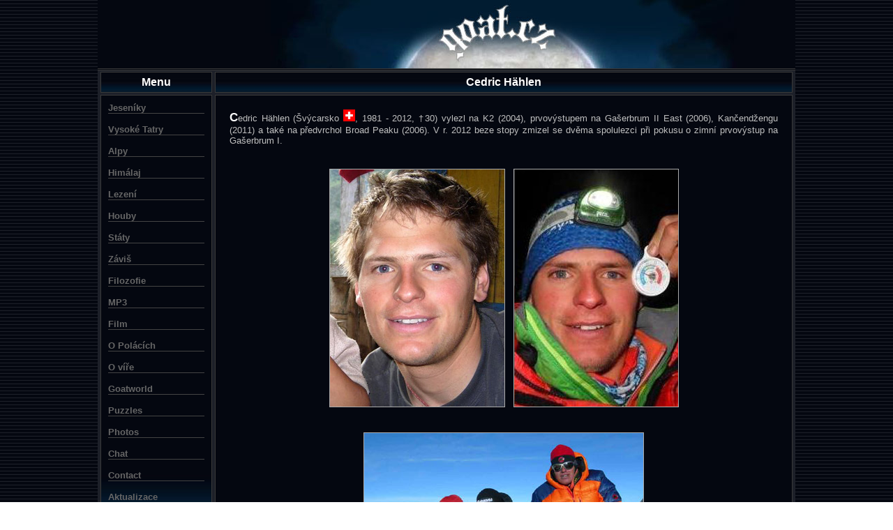

--- FILE ---
content_type: text/html; charset=cp1250
request_url: http://www.goat.cz/index.php?path=Himalaj_Horolezci_Hahlen_HahlenPage
body_size: 3907
content:
<!DOCTYPE HTML PUBLIC "-//W3C//DTD XHTML 1.0 Transitional//EN" "http://www.w3.org/TR/xhtml1/DTD/xhtml1-transitional.dtd">
<head>
<meta http-equiv="Content-Type" content="text/html; charset=windows-1250">
<meta http-equiv="Content-Language" content="cs">
<TITLE>Cedric Hählen</TITLE>
<META NAME='keywords' CONTENT='Himálaj, osmitisícovky'>
<META NAME='description' CONTENT='Himálaj, osmitisícovky'>
<meta http-equiv='Cache-control' content='no-cache'>
<meta http-equiv='Pragma' content='no-cache'>
<meta http-equiv='Expires' content='0'>
<LINK HREF='style.css' REL='stylesheet' TYPE='text/css'>

<script type="text/javascript">
function getId(cook) {
  return ( (eqIdx = cook.indexOf('=')) > 0 ) ? cook.substring(4, eqIdx) : '';
}

function setMenuCookie(id) {
  var expire = new Date();
  expire.setTime(expire.getTime() + 365*24*60*60*1000);

  newDisplayVal = (document.getElementById(id).style.display == 'none') ? '' : 'none';
  document.getElementById(id).style.display = newDisplayVal;
  document.cookie = 'menu' + id + "=" + (newDisplayVal == 'none' ? 'none' : 'visible') + '; expires=' + expire.toGMTString();

  var arrCookies = document.cookie.split(';');
  for (var i = 0; i < arrCookies.length; i++) {
    cook = arrCookies[i].replace(/^\s+/,"");   // ltrim
    if ( cook.substring(0, 4) == 'menu' && cook.indexOf('menu' + id) < 0 ) {
        idCook = getId(cook);
        objCook = document.getElementById(idCook);

        if ( objCook != null ) {
          objCook.style.display = 'none';
          document.cookie = 'menu' + idCook + '=none; expires=' + expire.toGMTString();
        }
    }
  }

  changeContentHeight();
}

function changeContentHeight() {

  if (window.location.pathname == "/" || window.location.pathname == "/index.php")
  {
    var menu = document.getElementById("panelContent");
    var content = document.getElementById("moonBottom");
    content.style.lineHeight = menu.clientHeight + "px";
//    alert(menu.clientHeight);
  }

}

</script>

</HEAD>

<BODY onLoad="changeContentHeight()">

<DIV class="panelMain">

  <!-- ########################################### HEADER ############################################### -->
   <DIV class="panelHeader"> 
     <A href="index.php" title="Home"><IMG style="vertical-align:bottom" src="img/goatLogo.jpg" border=0 alt=""></A>
   </DIV>

  <!-- ########################################### LEFT PANEL ############################################### -->
  <DIV class="margin24">
    <DIV class="panelLeft">
  
    <DIV class="headline">Menu</DIV>

    <DIV id="panelContent" style="zoom: 1" class="panelContent">

      <div class="menuItem"><a href="javascript:void(0)" class="menuItem" onclick="setMenuCookie('Jeseniky')">Jeseníky</a></div>
      <div id="Jeseniky" style="display: none; padding-left: 20px; margin-top: 8px;">
      <a href="Jeseniky.php?sort=VD&amp;scale=1">Vrcholy</a><br>
      <a href="index.php?path=Jeseniky_Masivy_Masivy">Masivy</a><br>
      <a href="JesenikyChaty.php?sort=CA">Chaty</a><br>
        <div class="menuSpace"></div>
      <a href="index.php?path=Jeseniky_Hitparada_Hitparada">Hitparáda</a><br>
      </div>
      <br>

      <div class="menuItem"><a href="javascript:void(0)" class="menuItem" onclick="setMenuCookie('Tatry')">Vysoké Tatry</a></div>
      <div id="Tatry" style="display: none; padding-left: 20px; margin-top: 8px;">
      <a href="index.php?path=VysokeTatry_VysokeTatry">Hlavní strana</a><br>
      <a href="VysokeTatry.php?sort=VD">Vrcholy</a><br>
      <a href="TatrySpeciality.php?sort=MA">Speciality</a><br>
      <a href="index.php?path=VysokeTatry_Panoramata_Panoramata">Panoramata</a><br>
      <a href="index.php?path=VysokeTatry_Plesa_Plesa">Plesa</a><br>
      <a href="index.php?path=VysokeTatry_ZakazVstupu_ZakazVstupu">Zákaz vstupu</a><br>
        <div class="menuSpace"></div>
      <a href="index.php?path=VysokeTatry_Tatrakviz_Tatrakviz">Tatrakviz</a><br>
      <a href="index.php?path=VysokeTatry_Hitparada_Hitparada">Hitparáda</a><br>
        <div class="menuSpace"></div>
      <a href="index.php?path=VysokeTatry_CoJeVrchol_CoJeVrchol">Co je vrchol?</a>
      <a href="index.php?path=VysokeTatry_Odkazy_Odkazy">Odkazy</a>
      </div>
      <br>

      <div class="menuItem"><a href="javascript:void(0)" class="menuItem" onclick="setMenuCookie('Alpy')">Alpy</a></div>
      <div id="Alpy" style="display: none; padding-left: 20px; margin-top: 8px;">
      <a href="Alpy.php?sort=VDVD">Vrcholy</a><br>
      <a href="index.php?path=Alpy_Skupiny_Skupiny">Skupiny</a><br>
      <a href="AlpyChaty.php?sort=CA">Chaty</a><br>
        <div class="menuSpace"></div>
      <a href="HitparadaAlpy.php?type=5&id=0">Hitparáda</a><br>
        <div class="menuSpace"></div>
      <a href="index.php?path=Alpy_Odkazy_Odkazy">Odkazy</a><br>
      </div>
      <br>

      <div class="menuItem"><a href="javascript:void(0)" class="menuItem" onclick="setMenuCookie('Himalaj')">Himálaj</a></div>
      <div id="Himalaj" style="display: none; padding-left: 20px; margin-top: 8px;">
      <a href="index.php?path=Himalaj_Himalaj">Hlavní strana</a><br>
      <a href="index.php?path=Himalaj_Historie_Historie">Historie</a><br>
      <a href="Himalaj.php?sort=VDVD">Vrcholy</a><br>
      <a href="HimalajHorolezci.php?sort=JA">Horolezci</a><br>
        <div class="menuSpace"></div>
      <a href="HimalajKoruna.php?sort=PA">Koruna Himálaje</a><br>
        <div class="menuSpace"></div>
      <a href="index.php?path=Himalaj_Miss8000_Miss8000">Miss 8.000</a><br>
      <a href="HitparadaHimalaj.php?type=8&id=0">Hitparáda</a><br>
      <a href="index.php?path=Himalaj_Slovnik_Slovnik">Slovník</a><br>
      </div>
      <br>

      <div class="menuItem"><a href="javascript:void(0)" class="menuItem" onclick="setMenuCookie('Lezeni')">Lezení</a></div>
      <div id="Lezeni" style="display: none; padding-left: 20px; margin-top: 8px;">
      <a href="index.php?path=Lezeni_Lezeni">Hlavní strana</a><br>
        <div class="menuSpace"></div>
      <a href="Lezeni.php?sort=SA">Seznam skal</a><br>
        <div class="menuSpace"></div>
      <a href="index.php?path=Lezeni_Beskydy_Beskydy">Beskydy</a><br>
      <a href="index.php?path=Lezeni_Brno_Brno">Brno & spol.</a><br>
      <a href="index.php?path=Lezeni_CeskomoravskaVrchovina_CeskomoravskaVrchovina">ČM vrchovina</a><br>
      <a href="index.php?path=Lezeni_Chriby_Chriby">Chřiby</a><br>
      <a href="index.php?path=Lezeni_Jeseniky_Jeseniky">Jeseníky</a><br>
      <a href="index.php?path=Lezeni_MoravskyKras_MoravskyKras">Moravský Kras</a><br>
      <a href="index.php?path=Lezeni_Olomoucko_Olomoucko">Olomoucko</a><br>
      <a href="index.php?path=Lezeni_Palava_Palava">Pálava</a><br>
      <a href="index.php?path=Lezeni_RychlebskeHory_RychlebskeHory">Rychlebské h.</a><br>
      <a href="index.php?path=Lezeni_ZdarskeVrchy_ZdarskeVrchy">Žďárské vrchy</a><br>
        <div class="menuSpace"></div>
      <a href="index.php?path=Lezeni_Ostatni_Ostatni">Ostatní skály</a><br>
        <div class="menuSpace"></div>
      <a href="index.php?path=Lezeni_UmeleSteny_UmeleSteny">Umělé stěny</a><br>
        <div class="menuSpace"></div>
      <a href="index.php?path=Lezeni_LezeckeSouteze_LezeckeSouteze">Lezecké soutěže</a><br>
      <a href="index.php?path=Lezeni_PrehledVysledku_PrehledVysledku">Přehled výsledků</a><br>
      <a href="index.php?path=Lezeni_RozpisSoutezi_RozpisSoutezi">Rozpis soutěží</a><br>
        <div class="menuSpace"></div>
      <a href="HitparadaSkaly.php?type=4&id=0">Hitparáda</a><br>
      <a href="Diskuse.php?path=Diskuse">Diskuse</a><br>
        <div class="menuSpace"></div>
      <a href="index.php?path=Lezeni_LezeckeMiminum_LezeckeMiminum">Lezecké miminum</a><br>
      <a href="index.php?path=Lezeni_LezeckeStyly_LezeckeStyly">Lezecké styly</a><br>
      <a href="index.php?path=Lezeni_LezeckeStupnice_LezeckeStupnice">Lezecké stupnice</a><br>
      <a href="index.php?path=Lezeni_LezeckyZargon_LezeckyZargon">Lezecký žargon</a><br>
      <a href="index.php?path=Lezeni_LezeckeZnacky_LezeckeZnacky">Lezecké značky</a><br>
      <a href="index.php?path=Lezeni_LezeckySlovnik_LezeckySlovnik">Lezecký slovník</a><br>
      <a href="index.php?path=Lezeni_LezeckaMoudra_LezeckaMoudra">Lezecká moudra</a><br>
        <div class="menuSpace"></div>
      <a href="index.php?path=Lezeni_Odkazy_Odkazy">Odkazy</a>
      </div>
      <br>

      <div class="menuItem"><a href="javascript:void(0)" class="menuItem" onclick="setMenuCookie('Houby')">Houby</a></div>
      <div id="Houby" style="display: none; padding-left: 20px; margin-top: 8px;">
      <a href="index.php?path=Houby_Houby">Hlavní strana</a><br>
      <a href="Houby.php?sort=VA">Skupiny</a><br>
      <a href="HoubySeznam.php?sort=VA&group=0">Seznam hub</a><br>
      <a href="index.php?path=Houby_Nejjedovatejsi_Nejjedovatejsi">Nejjedovatější</a><br>
        <div class="menuSpace"></div>
      <a href="HoubyReceptySkupiny.php?sort=NA">Recepty</a><br>
      <a href="HoubyReceptySeznam.php?sort=NA&amp;group=0">Seznam receptů</a><br>
        <div class="menuSpace"></div>
      <a href="index.php?path=Houby_Houbokviz_Houbokviz">Houbokviz</a><br>
      <a href="HitparadaHouby.php?type=7&id=0">Hitparáda</a><br>
        <div class="menuSpace"></div>
      <a href="index.php?path=Houby_Slovnik_Slovnik">Slovník</a>
      </div>
      <br>

      <div class="menuItem"><a href="Staty.php" class="menuItem">Státy</a></div>
      <br>

      <div class="menuItem"><a href="javascript:void(0)" class="menuItem" onclick="setMenuCookie('Zavis')">Záviš</a></div>
      <div id="Zavis" style="display: none; padding-left: 20px; margin-top: 8px;">
      <a href="index.php?path=Zavis_Zavis">O Závišovi</a><br>
      <a href="index.php?path=Zavis_Diskografie_Diskografie">Diskografie</a><br>
      <a href="index.php?path=Zavis_Vybor_Vybor">Výbor z poezie</a><br>
      <a href="index.php?path=Zavis_Knizky_Knizky">Knížky</a><br>
      <a href="PhotoOverview.php?pageNum=1&amp;action=3">Fotky</a><br>
      <a href="index.php?path=Zavis_Slovnik_Slovnik">Slovník</a><br>
      <a href="index.php?path=Zavis_Ostatky_Ostatky">Ostatky</a><br>
        <div class="menuSpace"></div>
      <a href="ZaviskvizQuest.php?level=4">Kviz</a>
        <div class="menuSpace"></div>
      <a href="index.php?path=Zavis_Odkazy_Odkazy">Odkazy</a>
      </div>
      <br>

      <div class="menuItem"><a href="javascript:void(0)" class="menuItem" onclick="setMenuCookie('Filozofie')">Filozofie</a></div>
      <div id="Filozofie" style="display: none; padding-left: 20px; margin-top: 8px;">
      <a href="index.php?path=Filozofie_01-Obsah">Obsah</a><br>
        <div class="menuSpace"></div>
      <a href="index.php?path=Filozofie_02-NejstarsiObdobi">Řecká f.</a><br>
      <a href="index.php?path=Filozofie_05-Scholastika">Středověká f.</a><br>
      <a href="index.php?path=Filozofie_08-Nemecko">19. století</a><br>
      <a href="index.php?path=Filozofie_13-20stol">20. století</a><br>
      <a href="index.php?path=Filozofie_17-Soucasnost">Současnost</a><br>
      <a href="index.php?path=Filozofie_18-Epilog">Epilog</a>
      </div>
      <br>

      <div class="menuItem"><a href="javascript:void(0)" class="menuItem" onclick="setMenuCookie('MP3')">MP3</a></div>
      <div id="MP3" style="display: none; padding-left: 20px; margin-top: 8px;">
      <a href="index.php?path=MP3_MP3BasicInfo">MP3 Basic Info</a><br>
      <a href="index.php?path=MP3_MP3ProfiInfo">MP3 Profi Info</a><br>
        <div class="menuSpace"></div>
      <a href="MP3ShowList.php?style=no&amp;pageNum=1">Show List</a><br>
        <div class="menuSpace"></div>
      <a href="index.php?path=MP3_MP3Search">Search</a><br>
        <div class="menuSpace"></div>
      </div>
      <br>

      <div class="menuItem"><a href="javascript:void(0)" class="menuItem" onclick="setMenuCookie('Snuff')">Film</a></div>
      <div id="Snuff" style="display: none; padding-left: 20px; margin-top: 8px;">
      <a href="index.php?path=Snuff_Snuff">Hlavní strana</a><br>
        <div class="menuSpace"></div>
      <a href="index.php?path=Snuff_SvetlaStrana_01-SvetlaStrana">Světlá strana</a><br>
      <a href="index.php?path=Snuff_TemnaStrana_01-TemnaStrana">Temná strana</a><br>
      </div>
      <br>

      <div class="menuItem"><a href="index.php?path=OPolacich_OPolacich" class="menuItem">O Polácích</a></div>
      <br>

      <div class="menuItem"><a href="index.php?path=OVire_OVire" class="menuItem">O víře</a></div>
      <br>

      <div class="menuItem"><a href="javascript:void(0)" class="menuItem" onclick="setMenuCookie('Goatworld')">Goatworld</a></div>
      <div id="Goatworld" style="display: none; padding-left: 20px; margin-top: 8px;">
      <a href="index.php?path=Goatworld_KozelObecny_KozelObecny">Kozel obecný</a><br>
      <a href="index.php?path=Goatworld_KozelTekuty_KozelTekuty">Kozel tekutý</a><br>
      <a href="index.php?path=Goatworld_KozelPekelny_KozelPekelny">Kozel pekelný</a><br>
      <a href="index.php?path=Goatworld_KozelLecivy_KozelLecivy">Kozel léčivý</a><br>
      <a href="index.php?path=Goatworld_KozelSlechticky_KozelSlechticky">Kozel šlechtický</a><br>
      <a href="index.php?path=Goatworld_KozelSportovni_KozelSportovni">Kozel sportovní</a><br>
      <a href="index.php?path=Goatworld_KozelKamenny_KozelKamenny">Kozel kamenný</a><br>
      <a href="index.php?path=Goatworld_KozelTatransky_KozelTatransky">Kozel tatranský</a><br>
      <a href="index.php?path=Goatworld_KozelOstatni_KozelOstatni">Kozel ostatní</a><br>
        <div class="menuSpace"></div>
      <a href="index.php?path=Goatworld_KozelInspirujici_KozelInspirujici">Kozel inspirující</a><br>
      <a href="index.php?path=Goatworld_KozelEvolucni_KozelEvolucni">Kozel evoluční</a><br>
      <a href="Goatworld/KozelSvetovy/KozelSvetovy.php">Kozel světový</a><br>
        <div class="menuSpace"></div>
      <a href="PhotoOverview.php?pageNum=1&amp;action=2">Kozel fotogenický</a><br>
      </div>
      <br>
      
      <div class="menuItem"><a href="javascript:void(0)" class="menuItem" onclick="setMenuCookie('Puzzles')">Puzzles</a></div>
      <div id="Puzzles" style="display: none; padding-left: 20px; margin-top: 8px;">
      <a href="PhotoOverview.php?pageNum=1&amp;action=1">Gallery</a><br>
      <a href="Puzzles.php?sort=IA">List</a><br>
      <a href="index.php?path=Puzzles_Links">Links</a><br>
      </div>
      <br>

      <div class="menuItem"><a href="index.php?path=Photos_Photos" class="menuItem">Photos</a></div>
      <br>

      <div class="menuItem"><a href="Chat.php?path=Chat" class="menuItem">Chat</a></div>
      <br>

      <div class="menuItem"><a href="index.php?path=Contact_Contact" class="menuItem">Contact</a></div>
      <br>

      <div class="menuItem"><a href="index.php?path=Aktualizace_Aktualizace" class="menuItem">Aktualizace</a></div>

     </DIV>
    </DIV>

    <!-- ########################################### MAIN PANEL ############################################### -->
    <DIV class="marginLeft164">

<DIV class='headline'>Cedric Hählen</DIV>
  <DIV class='panelContent'>
    <div class='block10'>
<DIV class='textJustify'><SPAN class='capital'>C</SPAN>edric Hählen (Švýcarsko <IMG src='img/Himalaj/CH.png' alt='' class='noBordered'>, 1981 - 2012, †30) vylezl na K2 (2004), prvovýstupem na Gašerbrum II East (2006), Kančendžengu (2011) a také na předvrchol Broad Peaku (2006).
V r. 2012 beze stopy zmizel se dvěma spolulezci při pokusu o zimní prvovýstup na Gašerbrum I.
</DIV><BR><BR>
<CENTER>
<TABLE>
<TR>
<TD>
  <img src="Himalaj/Horolezci/Hahlen/01.jpg" USEMAP="#map" alt="" class="bordered"><BR>
</TD>
<TD>&nbsp;</TD>
<TD>
  <img src="Himalaj/Horolezci/Hahlen/02.jpg" USEMAP="#map" alt="" class="bordered"><BR>
</TD>
</TR>
</TABLE>
<BR><BR>

<TABLE>
<TR>
<TD>
  <CENTER><img src="Himalaj/Horolezci/Hahlen/03.jpg" USEMAP="#map" alt="" class="bordered"></CENTER>
  <CENTER><DIV class="marginTop8"><I>Ueli Steck, Hans Mitterer a Cedric Hählen na východním vrcholu Gašerbrumu II (2006)</I></DIV></CENTER>
</TD>
</TR>
</TABLE>
<BR><BR>

<TABLE>
<TR>
<TD>
  <img src="Himalaj/Horolezci/Hahlen/04.jpg" USEMAP="#map" alt="" class="bordered"><BR>
  <CENTER><DIV class="marginTop8"><I>U Gašerbrumu I (2011)</I></DIV></CENTER>
</TD>
</TR>
</TABLE>
<BR><BR>

<TABLE>
<TR>
<TD>
  <img src="Himalaj/Horolezci/Hahlen/05.jpg" USEMAP="#map" alt="" class="bordered"><BR>
  <CENTER><DIV class="marginTop8"><I>Před zimním výstupem na Gašerbrum I (2012): zleva Cedric Hählen, Nisar Hussain Sadpara a Gerfried Göschl</I></DIV></CENTER>
</TD>
</TR>
</TABLE>
<BR><BR>

<TABLE>
<TR>
<TD>
  <img src="Himalaj/Horolezci/Hahlen/06.jpg" USEMAP="#map" alt="" class="bordered"><BR>
  <CENTER><DIV class="marginTop8"><I>Göschl a Hählen pod Gašerbrumem I v zimě 2012</I></DIV></CENTER>
</TD>
</TR>
</TABLE>
</CENTER>

<BR><BR>

    </div>


  </DIV>  

    </div>

   </div>

    <!-- ########################################### FOOTER ############################################### -->
     <div class="footer">Thanx to Milan, Tim & Henry<a style="text-decoration:none;" href="index.php?path=Statistika_Statistika&show=0">&nbsp&nbsp&nbsp&nbsp&nbsp</a></div>

</div>

</body>
